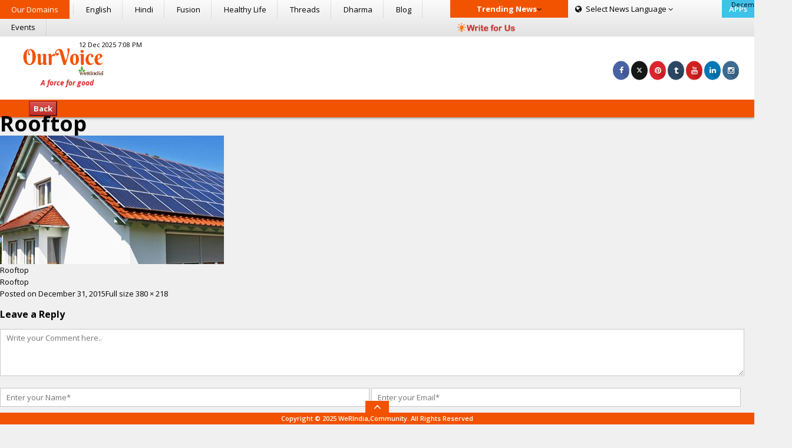

--- FILE ---
content_type: text/html; charset=utf-8
request_url: https://www.google.com/recaptcha/api2/aframe
body_size: 266
content:
<!DOCTYPE HTML><html><head><meta http-equiv="content-type" content="text/html; charset=UTF-8"></head><body><script nonce="jc1SaOgX0yl92cOvB4IC9A">/** Anti-fraud and anti-abuse applications only. See google.com/recaptcha */ try{var clients={'sodar':'https://pagead2.googlesyndication.com/pagead/sodar?'};window.addEventListener("message",function(a){try{if(a.source===window.parent){var b=JSON.parse(a.data);var c=clients[b['id']];if(c){var d=document.createElement('img');d.src=c+b['params']+'&rc='+(localStorage.getItem("rc::a")?sessionStorage.getItem("rc::b"):"");window.document.body.appendChild(d);sessionStorage.setItem("rc::e",parseInt(sessionStorage.getItem("rc::e")||0)+1);localStorage.setItem("rc::h",'1767069306294');}}}catch(b){}});window.parent.postMessage("_grecaptcha_ready", "*");}catch(b){}</script></body></html>